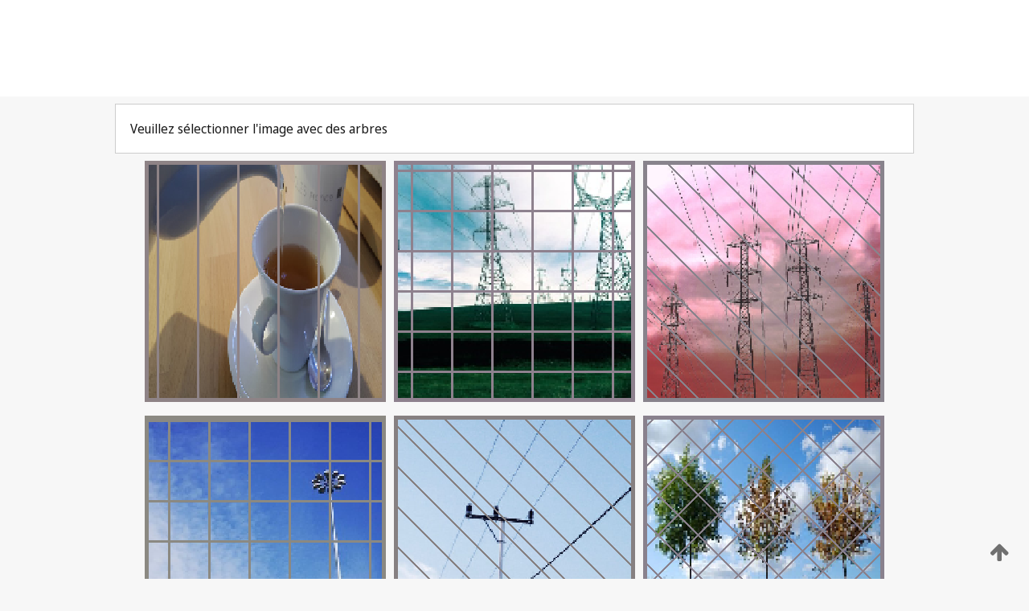

--- FILE ---
content_type: text/html;charset=UTF-8
request_url: https://patentscope.wipo.int/search/fr/detail.jsf?docId=WO2017035815
body_size: 365207
content:
<!DOCTYPE html>
<html xmlns="http://www.w3.org/1999/xhtml"><head id="j_idt11">
	<meta http-equiv="X-UA-Compatible" content="IE=edge" />
	<meta lang="fr" http-equiv="Content-Type" content="text/html;charset=utf-8" charset="utf-8" />

	
	<meta name="viewport" content="width=device-width, initial-scale=1.0, minimum-scale=1.0, maximum-scale=1.0" />
	
	<meta name="apple-mobile-web-app-capable" content="yes" />
	
	<meta name="apple-mobile-web-app-status-bar-style" content="black-translucent" />
		<meta name="Description" content="This patent search tool allows you not only to search the PCT database of about 2 million International Applications but also the worldwide patent collections. This search facility features: flexible search syntax; automatic word stemming and relevance ranking; as well as graphical results." />
		<meta name="Cache-Control" content="no-cache,no-store,must-revalidate" />
		<meta name="Expires" content="0" />
		<meta name="Pragma" content="no-cache" />
	
	<title>OMPI – Recherche dans les collections de brevets nationales et internationales</title><link type="text/css" rel="stylesheet" href="/search/javax.faces.resource/theme.css.jsf?ln=primefaces-wipo" /><link type="text/css" rel="stylesheet" href="/search/javax.faces.resource/primefaces/fa/font-awesome.css.xhtml" /><script type="text/javascript" src="/search/javax.faces.resource/omnifaces.js.jsf;jsessionid=87C09B3185992410F366225429F6E75E.wapp1nA?ln=omnifaces&amp;v=2.6.9"></script><link type="text/css" rel="stylesheet" href="/search/javax.faces.resource/css/components.css.jsf;jsessionid=87C09B3185992410F366225429F6E75E.wapp1nA?ln=w-ps-cc" /><link type="text/css" rel="stylesheet" href="/search/javax.faces.resource/css/components.css.jsf;jsessionid=87C09B3185992410F366225429F6E75E.wapp1nA?ln=ps-cc" /><link type="text/css" rel="stylesheet" href="/search/javax.faces.resource/css/common/common.css.jsf;jsessionid=87C09B3185992410F366225429F6E75E.wapp1nA" /><link type="text/css" rel="stylesheet" href="/search/javax.faces.resource/css/common/primefaces-custom.css.jsf;jsessionid=87C09B3185992410F366225429F6E75E.wapp1nA" /><link type="text/css" rel="stylesheet" href="/search/javax.faces.resource/css/common/wfaces-custom.css.jsf;jsessionid=87C09B3185992410F366225429F6E75E.wapp1nA" /><link type="text/css" rel="stylesheet" href="/search/javax.faces.resource/css/wipo/ps-ulf-compatibility.css.jsf;jsessionid=87C09B3185992410F366225429F6E75E.wapp1nA" /><link type="text/css" rel="stylesheet" href="/search/javax.faces.resource/primefaces/components.css.xhtml;jsessionid=87C09B3185992410F366225429F6E75E.wapp1nA" /><script type="text/javascript" src="/search/javax.faces.resource/primefaces/jquery/jquery.js.xhtml;jsessionid=87C09B3185992410F366225429F6E75E.wapp1nA"></script><script type="text/javascript" src="/search/javax.faces.resource/primefaces/core.js.xhtml;jsessionid=87C09B3185992410F366225429F6E75E.wapp1nA"></script><script type="text/javascript" src="/search/javax.faces.resource/primefaces/components.js.xhtml;jsessionid=87C09B3185992410F366225429F6E75E.wapp1nA"></script><script type="text/javascript" src="/search/javax.faces.resource/primefaces/jquery/jquery-plugins.js.xhtml;jsessionid=87C09B3185992410F366225429F6E75E.wapp1nA"></script><script type="text/javascript" src="/search/javax.faces.resource/jsf.js.jsf;jsessionid=87C09B3185992410F366225429F6E75E.wapp1nA?ln=javax.faces"></script><style type="text/css">
		/*	When the drawerTriggering element has a top/bottom padding/margin (as the mainmenu items), 
			the position of the drawer must be updated correspondignly.*/
		.settings-drawer.b-drawer.wf-drawer-fix-position {
			top: -0.75rem;
		}	
	</style><style type="text/css">
		/*	When the drawerTriggering element has a top/bottom padding/margin (as the mainmenu items), 
			the position of the drawer must be updated correspondignly.*/
		.feedback-drawer.b-drawer.wf-drawer-fix-position {
			top: -0.75rem;
		}
		
		.feedback-message {
			margin-top: 1rem;
		}
	</style><style type="text/css">
		/*	When the drawerTriggering element has a top/bottom padding/margin (as the mainmenu items), 
			the position of the drawer must be updated correspondignly.*/
		.feedback-drawer.b-drawer.wf-drawer-fix-position {
			top: -0.75rem;
		}
	</style><script type="text/javascript">if(window.PrimeFaces){PrimeFaces.settings.locale='fr';}</script>
		<link href="/search/javax.faces.resource/w/css/wfaces.css.xhtml?v=1.0&amp;b=" rel="stylesheet" />




	<script>
		var APP_CTX='/search';
	</script>
		<script src="/search/javax.faces.resource/w/js/wfaces.js.xhtml?v=1.0&amp;b="></script><script type="text/javascript">
		epctmsg.lbl_designations_specific="Spécifiques";
		epctmsg.lbl_designations_none="Aucune";
		epctmsg.lbl_designations_all="Toutes";
		epctmsg.lbl_designations_changeSelec="Modifier la sélection";
		epctmsg.lbl_designations_chooseDesig="Choisir des désignations spécifiques";
		epctmsg.no_results_text="Aucun résultat pour :";
	</script><script type="text/javascript" src="/search/javax.faces.resource/js/psa.js.jsf;jsessionid=87C09B3185992410F366225429F6E75E.wapp1nA"></script>
			<script src="https://webcomponents.wipo.int/polyfills/webcomponents-loader.js"></script>
	  		
	  		<script src="https://webcomponents.wipo.int/wipo-navbar/wipo-navbar.js"></script><script type="text/javascript" src="/search/javax.faces.resource/js/components.js.jsf;jsessionid=87C09B3185992410F366225429F6E75E.wapp1nA?ln=w-ps-cc"></script></head><body dir="ltr">
<div class="wf-overlayPanel"></div><div id="pageBlockUI" class="ui-blockui-content ui-widget ui-widget-content ui-corner-all ui-helper-hidden ui-shadow">
	<div class="b-infobox b-infobox--has-spinner">
	  <h4 class="b-infobox__title">
	    Traitement en cours
	  </h4>
	  <div class="b-infobox__text">
	    <p>
	    	Veuillez attendre...
	    </p>
	  </div>
	</div></div><script id="pageBlockUI_s" type="text/javascript">$(function(){PrimeFaces.cw("BlockUI","widget_pageBlockUI",{id:"pageBlockUI",block:"@(.b-page)"});});</script>
<div class="b-page b-page--application">
	<div class="b-navigation b-navigation--has-close"><wipo-navbar appId='app-0072' applicationName='PATENTSCOPE' applicationLink='/search/fr' applicationCategory='patents' login='/search/wiposso/login' logout='/search/wiposso/logout' sso='unauthenticated' language='fr' languageOptions='[{"code":"en","name":null,"link":"/search/en/detail.jsf?docId=WO2017035815","targetTab":null},{"code":"fr","name":null,"link":null,"targetTab":null},{"code":"de","name":null,"link":"/search/de/detail.jsf?docId=WO2017035815","targetTab":null},{"code":"es","name":null,"link":"/search/es/detail.jsf?docId=WO2017035815","targetTab":null},{"code":"pt","name":null,"link":"/search/pt/detail.jsf?docId=WO2017035815","targetTab":null},{"code":"ru","name":null,"link":"/search/ru/detail.jsf?docId=WO2017035815","targetTab":null},{"code":"ja","name":null,"link":"/search/ja/detail.jsf?docId=WO2017035815","targetTab":null},{"code":"zh","name":null,"link":"/search/zh/detail.jsf?docId=WO2017035815","targetTab":null},{"code":"ko","name":null,"link":"/search/ko/detail.jsf?docId=WO2017035815","targetTab":null},{"code":"ar","name":null,"link":"/search/ar/detail.jsf?docId=WO2017035815","targetTab":null}]' userOptions='[{"code":null,"name":"REQUÊTES DE LA SESSION","link":"/search/fr/reg/user_session_queries.jsf","targetTab":"_self"},{"code":null,"name":"REQUÊTES SAUVEGARDÉES","link":"/search/fr/reg/user_queries.jsf","targetTab":"_self"},{"code":null,"name":"LOTS DE MARKUSH","link":"/search/fr/chemc/batches.jsf","targetTab":"_self"},{"code":null,"name":"DEMANDES SUIVIES","link":"/search/fr/reg/watching.jsf","targetTab":"_self"}]' helpOptions='[{"code":"contact","name":null,"link":"https://www3.wipo.int/contact/fr/area.jsp?area=patentscope-db","targetTab":null},{"code":"faq","name":null,"link":"https://www.wipo.int/patentscope/fr/faqs_patentscope.html","targetTab":null}]' helpMore='[{"code":null,"name":"COMMUNAUTÉ DES UTILISATEURS DE PATENTSCOPE","link":"https://www.linkedin.com/groups/9811620/","targetTab":"_blank"},{"code":null,"name":"AIDE PATENTSCOPE","link":"/search/fr/help/help.jsf","targetTab":"_self"},{"code":null,"name":"CONDITIONS D&#39;UTILISATION","link":"https://www.wipo.int/patentscope/fr/data/terms_patentscope.html","targetTab":"_blank"},{"code":null,"name":"POLITIQUE DE CONFIDENTIALITÉ","link":"https://www.wipo.int/tools/fr/privacy_policy-ipportal.html","targetTab":"_blank"}]' hide-search='true'><div style='background:black; height: 48px; width: 100%'></div></wipo-navbar>
		
		
		<div class="b-navigation-floater-bottom">
			<a class="fa fa-fw fa-arrow-up" style="text-decoration:none; float: right; color: #707070; font-size: 26px; margin: 20px;" onclick="wscrollToTop();"></a>
		</div>
		
	</div>


	
	
	
	<div id="popups">
	</div>
	
	
	
	
	<div class="c-left-watermark">
	</div><div class="ps-no-content">
<form id="psCaptchaForm" name="psCaptchaForm" method="post" action="/search/fr/detail.jsf;jsessionid=87C09B3185992410F366225429F6E75E.wapp1nA?docId=WO2017035815" enctype="application/x-www-form-urlencoded">
<input type="hidden" name="psCaptchaForm" value="psCaptchaForm" />
<span id="psCaptchaForm:psCaptchaPanel">
		
		<div class="b-step b-pointer-scope">
	 
			 <div class="b-step__content">
		    	
		    	<div class="b-step__content-top">
						
	<div class="b-view-panel    ">
		<div class="b-view-panel__content ">
			
			<div class="b-view-panel__fold-in">
				<div class="b-view-panel__section ">Veuillez sélectionner l'image avec des arbres
				</div>
			</div>
		</div>
		
		<div class="b-view-panel__actions">
			<div class="b-view-panel__action-secondary">
			</div>
			<div class="b-view-panel__action-primary">
			</div>
		</div>


	</div>
				
				<div style="display: flex; justify-content: center;"><table id="psCaptchaForm:graph">
<tbody>
<tr>
<td><a id="psCaptchaForm:click1" href="#" class="ui-commandlink ui-widget" onclick="PrimeFaces.ab({s:&quot;psCaptchaForm:click1&quot;,u:&quot;psCaptchaForm:psCaptchaPanel&quot;});return false;"><img id="psCaptchaForm:image1" src="[data-uri]" alt="" class="ps-captcha-img" /></a></td>
<td><a id="psCaptchaForm:click2" href="#" class="ui-commandlink ui-widget" onclick="PrimeFaces.ab({s:&quot;psCaptchaForm:click2&quot;,u:&quot;psCaptchaForm:psCaptchaPanel&quot;});return false;"><img id="psCaptchaForm:image2" src="[data-uri]" alt="" class="ps-captcha-img" /></a></td>
<td><a id="psCaptchaForm:click3" href="#" class="ui-commandlink ui-widget" onclick="PrimeFaces.ab({s:&quot;psCaptchaForm:click3&quot;,u:&quot;psCaptchaForm:psCaptchaPanel&quot;});return false;"><img id="psCaptchaForm:image3" src="[data-uri]" alt="" class="ps-captcha-img" /></a></td>
</tr>
<tr>
<td><a id="psCaptchaForm:click4" href="#" class="ui-commandlink ui-widget" onclick="PrimeFaces.ab({s:&quot;psCaptchaForm:click4&quot;,u:&quot;psCaptchaForm:psCaptchaPanel&quot;});return false;"><img id="psCaptchaForm:image4" src="[data-uri]" alt="" class="ps-captcha-img" /></a></td>
<td><a id="psCaptchaForm:click5" href="#" class="ui-commandlink ui-widget" onclick="PrimeFaces.ab({s:&quot;psCaptchaForm:click5&quot;,u:&quot;psCaptchaForm:psCaptchaPanel&quot;});return false;"><img id="psCaptchaForm:image5" src="[data-uri]" alt="" class="ps-captcha-img" /></a></td>
<td><a id="psCaptchaForm:click6" href="#" class="ui-commandlink ui-widget" onclick="PrimeFaces.ab({s:&quot;psCaptchaForm:click6&quot;,u:&quot;psCaptchaForm:psCaptchaPanel&quot;});return false;"><img id="psCaptchaForm:image6" src="[data-uri]" alt="" class="ps-captcha-img" /></a></td>
</tr>
</tbody>
</table>

			 	</div><div id="psCaptchaForm:j_idt5089" class="ui-blockui-content ui-widget ui-widget-content ui-corner-all ui-helper-hidden ui-shadow"></div><script id="psCaptchaForm:j_idt5089_s" type="text/javascript">$(function(){PrimeFaces.cw("BlockUI","bui",{id:"psCaptchaForm:j_idt5089",block:"psCaptchaForm:graph",triggers:"psCaptchaForm:click1 psCaptchaForm:click2 psCaptchaForm:click3 psCaptchaForm:click4 psCaptchaForm:click5 psCaptchaForm:click6",animate:false});});</script>
		    	</div>
		    	
		    	<div class="b-step__content-bottom">
		    	</div>
			 	
			 </div>
</div></span><input type="hidden" name="javax.faces.ViewState" id="j_id1:javax.faces.ViewState:0" value="2060732192196421383:-1355808305250669353" autocomplete="off" />
</form></div>
	
	
	
	
	<div class="c-footer"> # - 
	</div>
</div><script type="text/javascript" id="j_idt92">
		if(typeof(load_w_scripts) != 'undefined') load_w_scripts();
	</script><script type="text/javascript" id="init_w_ps_components">
			load_w_ps_cc_scripts();
		</script><script type="text/javascript">OmniFaces.DeferredScript.add('/search/javax.faces.resource/js/components.js.jsf?ln=ps-cc');</script></body>
</html>